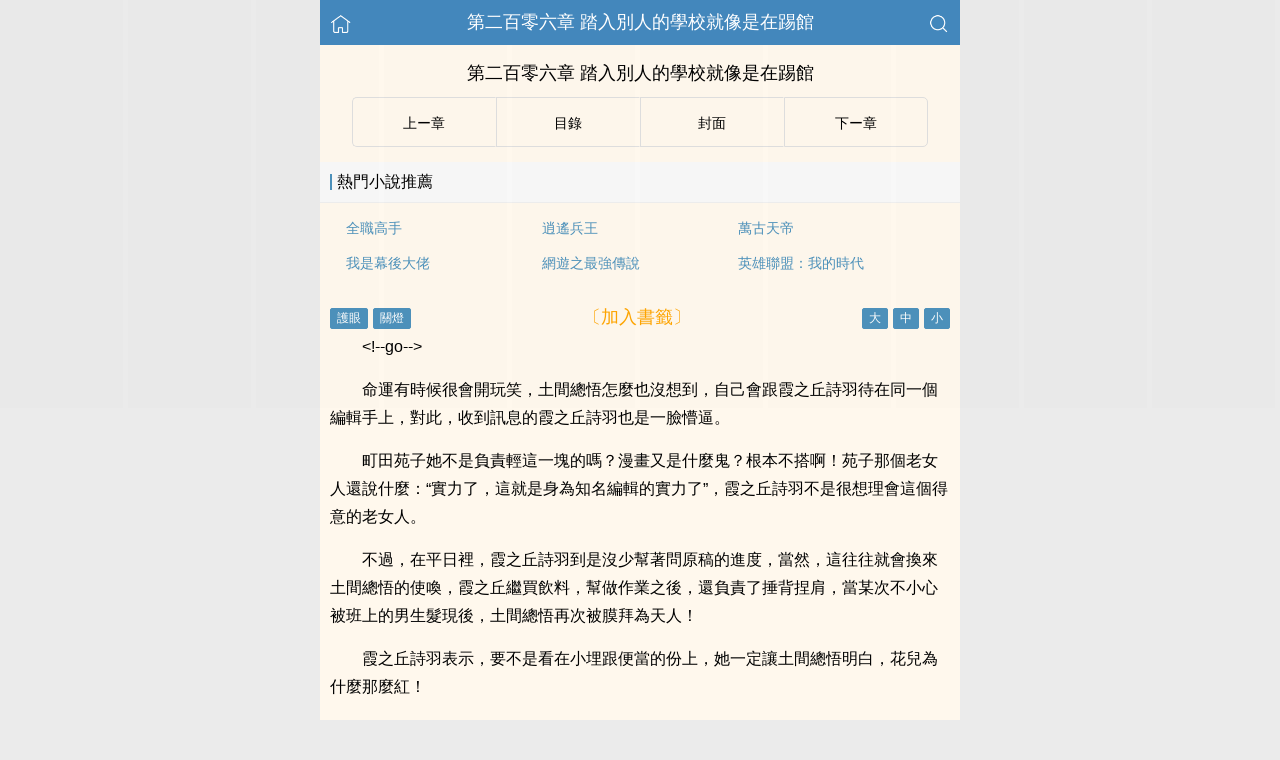

--- FILE ---
content_type: text/html; charset=UTF-8
request_url: https://www.peakbooks.cc/book/169267/4460157.html
body_size: 14927
content:
<!DOCTYPE html>
<html lang="zh">
<head>
    <meta http-equiv="Content-Type" content="text/html;charset=utf-8">
    <title>第二百零六章 踏入別人的學校就像是在踢館_剛到二次元的我是不是利益相關 - 頂點小說 PeakRead</title>
    <meta name="viewport" content="width=device-width,initial-scale=1.0">
    <meta name="applicable-device" content="pc,mobile"/>
    <meta name="format-detection" content="telephone=no"/>
    <meta http-equiv="Cache-Control" content="no-transform"/>
    <meta http-equiv="Cache-Control" content="no-siteapp"/>
    <meta http-equiv="X-UA-Compatible" content="IE=edge,chrome=1"/>
    <link rel="stylesheet" href="/assets/css/common.css?v=1001">
    <link rel="canonical" href="https://www.peakbooks.cc/book/169267/4460157.html"/>
    <script type="text/javascript" src="/assets/js/zepto.min.js"></script>
    <script type="text/javascript" src="/assets/js/common.min.js"></script>
    <!-- https://www.googletagmanager.com/gtag/js?id=G-RV5C23R3FZ -->
    <script async src="/assets/js/gtmreader.js?id=G-RV5C23R3FZ"></script>
    <script>
    window.dataLayer = window.dataLayer || [];
    function gtag(){dataLayer.push(arguments);}
    gtag('js', new Date());

    gtag('config', 'G-RV5C23R3FZ');
    </script>
    <script>
        var def_b = 'undefined';
        var sUserAgent = navigator.userAgent.toLowerCase();
        var def_blist = sUserAgent.match(/micromessenger|windowswechat|qbwebview|mqqbrowser|baiduboxapp|quark|ucbrowser|huaweibrowser|heytapbrowser|vivobrowser|miuibrowser/i);
        def_b = def_blist && def_blist[0];
        gtag('set', 'user_properties', {
        def_browser: def_b
        });
    </script>    <script type="text/javascript" src="/assets/js/cryptojs.min.js" charset="UTF-8"></script>
    <script>
        function d(a, b) {
            b = CryptoJS.MD5(b).toString();
            var d = CryptoJS.enc.Utf8.parse(b.substring(0, 16));
            var e = CryptoJS.enc.Utf8.parse(b.substring(16));
            return CryptoJS.AES.decrypt(a, e, { iv: d, padding: CryptoJS.pad.Pkcs7 }).toString(CryptoJS.enc.Utf8)
        }

        function resizeContainer() {
            var windowh = window.innerHeight || document.documentElement.clientHeight || document.body.clientHeight;
            var containerh = $('.container').height();
            var ch = windowh - $('header').height() - $('footer').height();
            if (containerh < ch) {
                $('.container').height(ch + 'px');
                $('.container').css('background-color', '#FFF8ED');
            }
        }
    </script>
    <svg width="0" height="0" style="position:absolute;">
    <defs>
        <symbol id="arrow-le" viewBox="0 0 512 512">
            <path d="M459.5 440.6c9.5 7.9 22.8 9.7 34.1 4.4s18.4-16.6 18.4-29V96c0-12.4-7.2-23.7-18.4-29s-24.5-3.6-34.1 4.4L288 214.3V256v41.7L459.5 440.6zM256 352V256 128 96c0-12.4-7.2-23.7-18.4-29s-24.5-3.6-34.1 4.4l-192 160C4.2 237.5 0 246.5 0 256s4.2 18.5 11.5 24.6l192 160c9.5 7.9 22.8 9.7 34.1 4.4s18.4-16.6 18.4-29V352z"/>
        </symbol>
        <symbol id="arrow-ri" viewBox="0 0 512 512">
            <path d="M52.5 440.6c-9.5 7.9-22.8 9.7-34.1 4.4S0 428.4 0 416V96C0 83.6 7.2 72.3 18.4 67s24.5-3.6 34.1 4.4L224 214.3V256v41.7L52.5 440.6zM256 352V256 128 96c0-12.4 7.2-23.7 18.4-29s24.5-3.6 34.1 4.4l192 160c7.3 6.1 11.5 15.1 11.5 24.6s-4.2 18.5-11.5 24.6l-192 160c-9.5 7.9-22.8 9.7-34.1 4.4s-18.4-16.6-18.4-29V352z"/>
        </symbol>
    </defs>
    </svg>
</head>
<body>
<div style="display:none">
    <a href="#" id="targetPC">電腦版</a>
    <script type="text/javascript" src="/assets/js/pc.min.js"></script>
</div><div class="container" style="background-color:#FFF8ED">
    <header>
        <a href="/" title="頂點小說 PeakRead"><img src="/assets/images/home.png" class="header-left" alt="首頁"></a>
        <h1 class="book"><label>第二百零六章 踏入別人的學校就像是在踢館</label></h1>
        <a href="/search"><img src="/assets/images/search.png" class="header-right" alt="搜尋"></a>
        <span class="hideswitchZH"><a name="StranLink" id="StranLink">繁體</a></span>
    </header>
    <section class="RBGsectionOne">
        <h1 id="chapterTitle">第二百零六章 踏入別人的學校就像是在踢館</h1>
    </section>
    <section class="RBGsectionTwo">
        <ul>
            <li class="RBGsectionTwo-left">
                                    <a class="qian_page" href="/book/169267/4460156.html">
                        <svg class="icon" width="1em" viewBox="0 0 512 512">
                            <use xlink:href="#arrow-le"></use>
                        </svg>
                    </a>
                            </li>
            <li class="RBGsectionTwo-middle">
                <a href="/book/169267/catalog/" title="剛到二次元的我是不是利益相關全部章節目錄">目錄</a>
            </li>
            <li class="RBGsectionTwo-middle">
                <a href="/book/169267/" title="剛到二次元的我是不是利益相關">封面</a>
            </li>
            <li class="RBGsectionTwo-right">
                                    <a class="hou_page"  href="/book/169267/4460158.html">
                        &#8203;<svg class="icon" width="1em" viewBox="0 0 512 512">
                            <use xlink:href="#arrow-ri"></use>
                        </svg>&#8205;
                    </a>
                            </li>
        </ul>
    </section>
    <section class="sectionTwo" id="recommend_hot">
        <h3 class="sectionTwo-top"><span class="line-between"></span>熱門小說推薦</h3>
        <div class="sectionTwo-content">
            <div class="book_list_img">
                <ul>
                                                                    <li>
                            <div class="book_recommend_name"><a href="/book/84/">全職高手</a>
                            </div>
                        </li>
                                                                    <li>
                            <div class="book_recommend_name"><a href="/book/85/">逍遙兵王</a>
                            </div>
                        </li>
                                                                    <li>
                            <div class="book_recommend_name"><a href="/book/86/">萬古天帝</a>
                            </div>
                        </li>
                                                            </ul>
            </div>
            <div class="book_list_img">
                <ul>
                                                                                                                                            <li>
                            <div class="book_recommend_name"><a href="/book/87/">我是幕後大佬</a>
                            </div>
                        </li>
                                                                    <li>
                            <div class="book_recommend_name"><a href="/book/90/">網遊之最強傳說</a>
                            </div>
                        </li>
                                                                    <li>
                            <div class="book_recommend_name"><a href="/book/91/">英雄聯盟：我的時代</a>
                            </div>
                        </li>
                                    </ul>
            </div>
        </div>
    </section>
    <script>
        var hot = $('#recommend_hot');
        if (document.referrer.indexOf(location.host) < 0) {
            hot.css({ 'margin-top': '0px', 'border-bottom': '0px solid #ebebeb' });
        }
    </script>
    <section class="sectionTwo" id="recent_update">
        <h3 class="sectionTwo-top"><span class="line-between"></span>最近更新小說</h3>
        <div class="sectionTwo-content">
            <div class="book_list_img">
                <ul>
                                                                    <li>
                            <div class="book_recommend_name"><a href="/book/140845/">全球遊戲：開局百億靈能幣</a>
                            </div>
                        </li>
                                                                    <li>
                            <div class="book_recommend_name"><a href="/book/138102/">萬界大起源</a>
                            </div>
                        </li>
                                                                    <li>
                            <div class="book_recommend_name"><a href="/book/136960/">柯學撿屍人</a>
                            </div>
                        </li>
                                                            </ul>
            </div>
            <div class="book_list_img">
                <ul>
                                                                                                                                            <li>
                            <div class="book_recommend_name"><a href="/book/181258/">詭秘：從學徒到高維俯視者</a>
                            </div>
                        </li>
                                                                    <li>
                            <div class="book_recommend_name"><a href="/book/181569/">理綜掛科後我被迫屠龍了</a>
                            </div>
                        </li>
                                                                    <li>
                            <div class="book_recommend_name"><a href="/book/169840/">我在異界肝經驗</a>
                            </div>
                        </li>
                                    </ul>
            </div>
        </div>
    </section>
    <script>var recent = $('#recent_update');</script>
    <section class="RBGsectionThree">
        <div class="RBGsectionThree-top">
                <span class="bgChange">
                    <input type="button" value="護眼" id="eyeProduct">
                    <input type="button" value="關燈" id="openClose">
                </span>
            <a class="add-bookmark" href="javascript:">
                <span class="addBookmarkImg">〔加入書籤〕</span>
            </a>
            <span id="fontSize">
                    <input type="button" value="大">
                    <input type="button" value="中">
                    <input type="button" value="小">
                </span>
        </div>
        <script>bcc()</script>
        <div id="9114b5cb20e2" class="RBGsectionThree-content">
                        <p>&lt;!--go--></p><p>命運有時候很會開玩笑，土間總悟怎麼也沒想到，自己會跟霞之丘詩羽待在同一個編輯手上，對此，收到訊息的霞之丘詩羽也是一臉懵逼。</p><p>町田苑子她不是負責輕這一塊的嗎？漫畫又是什麼鬼？根本不搭啊！苑子那個老女人還說什麼：“實力了，這就是身為知名編輯的實力了”，霞之丘詩羽不是很想理會這個得意的老女人。</p><p>不過，在平日裡，霞之丘詩羽到是沒少幫著問原稿的進度，當然，這往往就會換來土間總悟的使喚，霞之丘繼買飲料，幫做作業之後，還負責了捶背捏肩，當某次不小心被班上的男生髮現後，土間總悟再次被膜拜為天人！</p><p>霞之丘詩羽表示，要不是看在小埋跟便當的份上，她一定讓土間總悟明白，花兒為什麼那麼紅！</p><p>對於土間總悟的漫畫，霞之丘詩羽也有些好奇，只是，土間總悟好像並沒怎麼放在心上，有心想問問小埋吧，但卻被滿臉核善的總悟警告了……驚喜這種事，怎麼能擅自揭開？</p><p>當時。</p><p>“驚喜啊~！”霞之丘詩羽笑了笑，土間總悟在某些方面上，還真是出人意料的“亞撒西。”呢！她本身不是多嘴的人，到是幫土間總悟隱瞞了下來，不過，她自己的到是跟小埋討論了很久。</p><p>土間總悟看過，畫風完全長歪了，男主角不知不覺就成神隱了，大概也只存在於兩個女主的對話中。</p>            <p style="color:orange;">Loading...</p>
            <p style="color:orange;">未載入完，嘗試【重新整理】or【退出閱讀模式】or【關閉廣告遮蔽】。</p>
	        <p style="color:orange;">嘗試更換【Firefox瀏覽器】or【Edge瀏覽器】開啟多多收藏！</p>
            <p style="color:blue;">移動流量偶爾打不開，可以切換電信、聯通、Wifi。</p>
            <p>收藏網址：www.peakbooks.cc</p>
            <p>(＞人＜；)</p>
                    </div>
        <script>
                        $(document).ready(function() {
                function isDesktopPlatform() {
                    return !!navigator.platform.toLowerCase().match(/(win|mac)/i);
                }

                function isSpecialUserAgent() {
                    return !!navigator.userAgent.toLowerCase().match(/uark|cbrow|100.0.4896|123.0.6312|uaweibrow|iuibrow|tapbrow|ivobrow/i);
                }

                function isNightTime() {
                    const currentHour = new Date().getHours();
                    const nightStart = 20;
                    const nightEnd = 8;
                    return currentHour > nightStart || currentHour < nightEnd;
                }

                function isNonDesktopPlatform() {
                    return !isDesktopPlatform();
                }

                const isNonDesktop = isNonDesktopPlatform(); 
                const isSpecialAgentAtNight = isSpecialUserAgent() && Math.random() > 0.5 && isNightTime();

                if (isNonDesktop && !isSpecialAgentAtNight) {
                    $('#9114b5cb20e2').html(d("oM9J\/jc5Ao704LJ2iaMULuUPKLK2Ka3Ydg5HUzG5TfBo2Nok37A9XOIrt4xKYzkP4PNslhF6CnKjWG4fY\/h2uwHRY7rIKk9pSRtUBkutthVOA9vwMAWnkFLC8js92MC2zU4B\/Z3F0WKlrUItCDbXRXoUNaTs6PoNCPzTfCaWotRtAg\/sRrMogJF9yeK0\/W01KOcTM4\/vuefUij5wf7+wivOp87DcYbaVYEADBzWKnX3rXw+wFO95pMNkYnApxcyJTdjPVUWHxoMsbso0SrRF5zujCX0H2zTJ6NCz9y\/5JlcZxAj6CbkQDMQwh14dwEGfUVhVNiRmj3BbwODDXoWI31YmKUPdZY0njTuROqwT12CWk+SyCvyrLbt98VEoVe66RjTBQGxsP7VyRwKnj4G9F4TCJKKo3M6oLzwF6p299KoyZKrOLgw9MPi+R0Ts5NztV5ZixbiAV95hIwTL1Bd2xf04klgrFLMNpvgQCAmxH9BX\/immiLYvpCW+jzzu1q1vHQ1CsIKtWDeSaT+bUetJg36hX\/uFOlCBuOEfQRppMX1BI7GAGM0UAGgzxnUdUdC67WOeJCrISHvtPphfWMPYEsFqKxclpZYG96OYcDzMUDtZTylkuz4f2+kB\/TFLlVfR\/XF\/FEBGyoMCpSTqi5lbNfgmqi01ubY7en5E\/lXbksDI6rmGOUebG7+r1fQ\/M1Pof2SYjz0ruPo34lp+JC0USWo5\/Xx0oARMlRs9Q3LW6Bsy40YjpQR4col73YrbcuS6MxuQWKRKOcn\/DB8GtnrCjRKWWonL039wEpGXSQZV7XHeT0wIEiF5GYctz\/agbFoiwblgUF8jJu+T0A8WwlBdV5N6zYvPGBL97Arx0vpkskZwXCegwGySElMAIPBwGI3XMKda1aeLanu5Elj385W9Ibv1iuSGZxFZ6XDgp5dx3H\/of7\/1PJPnnuuB75ejK1sNWQyrV2QpCDW9PCXL4dWbaCBFAHmWtCkz5OnafW+YfjaX+d+pwuLm621jeRV6Y7SD3XKFadRu\/d4Dc95JjvgdlXB7bKRskixcm1kcdzrQ2aJjA3CU7MhKLLpmSmv3mAKt+Fp7AzDnPE8gKsGyy2XVd5feGNvkaq9OUa6Kqu5i0pO4PnGLfJoLK+ZyS6iYvbzoSPrK3johbRVBFSzBHYOdkJXu19PQE03tw1XEc7rxpffKQioeSrB4BW\/AbAvT3F2i2Kf38jDQ37IJyjLsbjU9ZUq+vnXTuiBbS0N32xWxCrNKPh4mPJHJACPxfKge+420\/T+b3OpiK3bS3zLvWSmj\/UWa\/ihXNgUjEeofmbQzaDsKo3xeFi0bDuGdyL5XiNya\/l3uiyVwaNsTzEU8yKnutYJA2cO7w0CRTu\/kuq35hosqZ5dvI5lBL6k8DjBSCJQ64icfAyFLRuz2XE1VZxcEC2CJnw2TZ+u6jih3XaaV7KvcM52lbTMXIbVfauyJ+PIRJzn+7gQnvzuKQc1zHPDqFuHWyc8+FtdE5rQcW0ITXDvYO6qgwa98wpwcZtVpqw6hWOq5GMzstFtL30z\/3O3HMVVBe2oihYowIqW6Sg+lxYTS4JN07qf9+jqZ9oO8AiUcYyTLm3pOUKjcJbGWw0gPUNKmonXUqBWWA5kgaBjNpXK2ZYl5TUiB7Cmxq4HQE7Nb\/T0cXe2tO2hhj\/kjUEq2ZCVlmxLSP6PZYCEzhzTCIvZVOeRRRGaTADLcCKeEDVjDwfNVjcIKq7+FVvjSfmXFp9QQTVJ8atE9BJt\/YOaX9fVSNgqS6ImSYkW8mdS0D097urVNlZxsYRonhYUvBB8JxUtrv6QOmktk3q6xVPpD7qPUp9zUWLJitNbkkzFqScOeQic\/LM\/CBceVngISg5\/kdzQtirBs8HYNAgdtsoHQJiwEzqvjs55jXxNyKbwUJKzEtxUP9n0CRU7ENTq0VuwWslH5kuSv8P1h7BZs6L+mKvDDqyAqDPUlxMZTILCXQmgll6ZH0Sks8Lcqqsfzlgeti1tRPenOQ5wM8z\/Ux4bOcV6hr5f+tucRggUqiWfWUWkmdYFGaXHvDTSP5lusJliEHJNRKvTqw6ig3jxRwvR+bGGpYIrjZe+CnYAU+WNgdHBpTS\/Tot86qaCia35Rw0AKaQhNjOqyKdHRQwZf9Z4gru7O4O8N3MAnTmpJ6lwI49UQx3RAadQ0v6XuDul9wQbmp6ED0eKgia92t3qlHLEcwEhPrVjzD4ACKiiH0I0KpPZaI5jbqnjl4q\/YvcyiiC2vqzYhst5i+o3WYlEYyyHenDgMKc4zR7kXpMqFEUCySaTVZ4JF2dMrafeCqeZdzWk1bliYyMvE2sd7Vke+uLrAXVyff0VOB0Q8UdaO4W2t1QBTO7edNuY05XLC30SC7bxrZW\/c5LY2wBoeAFQ1iwW\/fE+946\/hO8SvXdDZEbO1rklekQD2N3b9NuUPnE9OEzRITW2eVln38RGQJ3G8NMhOeOHTsKZs3quXy\/VssA\/NetkYXom8d7arl22Fa4IqkfNjiwkoMOuF6MU+eBvvI1VmdFRuKB5jgeoG0oH7YdHsQSJTOdlB61Qeks8w2CnkbV9S\/HJn\/9HDtdKXsKSf\/3rzEuvbdZGgEZpQqcGwGXBUoKbG9DkYqG6yblGw8X+b7gIq32ocP9acffZtYks6VGD0mWWxjhVcDBweifLGpmyWaob+rSb6b1Ep2TrY99WCPP3qGPrFsI3oPQQwOckKTbi8WOT0Z8OBiVkmY\/B4zIKDReL6VDRmduZc\/U+FouEoG+QHfLLb0+4sAttp2h040APL23lYmHPiWM2YJDvoRLepViZbRHrwGw\/raaHak\/FXiXWe6gK7DyYkkfaqkSToWUhTsgbN2b1EW2EF5s5RLQPQPi2KmDZ5VQOXQ63dUz3yvoyiP1xi9tzkgw\/hih\/\/IzI0pvToJ5LnAZrunM02w3CBFYrf+KB\/OKVsNnipu3lHwqP7L5psXErRXGgdF0qIhuMirDYg1X0GXajEHH+n\/QuhmuOq+f5MtNkwtPk9kJn5FCWBoNRAw\/GU5Xb1ZNT4AAtdV34XO74QnH3\/uDrnvyVr4moqkUnSsbULeSk6uObuPiiiprzlIQ3mnMRErTncVU8BVnryuTW51XZ4o5rghCZxsrn5wt2z5BQbGcrxlNJNY+1bJHKqbkBx1VkgzaDpMMRGPCEfdi83OCxHjro3x0husvATWMYUfgZhTnshSPb7Ph+AdAzgUgSWWJFKmilu\/J4FavpIyfvntuHh\/VQ1+Cx4gTVa+Hwa1oZbYWca+cRA3bxAIQnM4D76xWRST9e0MJAdQFrY5As0oSOV5OetBwPD806mzdjKSNG7B5M2cg4V6LTB1Wl6+iDMW3cAlTBxfGE6BwQlIeHeKDyPWV5bhW0zmxgaIK3k5H3RZ63rWYWd9fvkm50T\/Bp288vQe4XX\/EDgkPkIbnKKQbkrI+CCYVxyYm+XmcAF9ZG\/c5CTA8uDebquKJBcFhq+YrolUVuSLFUzV4FK1nKuSTqzk\/VUBADkBpm++FOJpBnrJmsabbUuEUWnP2Ev54cGFiS5Cn1jmd+KH04+usQVeo3u\/20TCgc6uNEFnPFImGgIcXWLUKGAQzUDB3wpBcvR2BHvYRnbGwW8nDn1DgPjUrL4WdGw9k4Z0M1EoSrMHNcJPNaARHgN9pOo\/RGPUJIlfrZ55EgPFa8wq4rFjS+qreL2be1hVt8JO0PrWL8TPTm3AZiU39utmckzZnkAYIlk09EUqsL971fNc6O1zsVcxSceDEfpU+kBqt6eRwl76sU66kEZb6oaVWtgES+1vW9gUzO5HFDEc04OItkpB0VMa3SfCrKOFg3P4VN\/HgQoSTRiSmuENtVgZ+MRqqIKN8cElA0bcELDkihaMty3KM+A\/+fj9PKVnMM69OnYk\/HymI8ajqhYRifcdYhheKtK0K1LevVb6sE2JESk5AcHmEIx1RRQGk5a73bFYd3jKGviYeovnYfJ7\/XDqvX8vraPkxGqt2eM2Q7wYLF0S4\/1PvYzd63tD4Dttc4fHv67MjG4nblqgIqChUq+QuMqPZ1KbL0n4ZqHVfOjBTMOn2es2XXs+kQBi\/jGgr8xMbi7BllU3Pr99H4+rHDfu88dXPAmiDe4E2bWZWIHkkK\/vs9zHezWwJF9Ux6OcorWQETYQ4AyS\/Imy0tE5effz\/P34zd43jQm1RX2b4lKKV9oHPi64oPgtxhX9Z0+fB31rK6Khki2OQuy704RZMe3H0uBHh+Mg7ccmYgbHFhNpvpmcL4rdxRAX8h96xoFix3P7OMpX3T3fhZgjwYAg0VcnRCnEVRsFVU\/9XwIt7ffRWjgo1RJOI5WPrJZXAZYQUOaGzUOt2BP9T676dw1snv6b3QNwNaVfEVxDkIpY44C2j7VLn1mWNL+KZE4v7hLtHX6KqnMCiPD01CWzgNkyszO18JRBAVoJSq3ubfgxCSxnAQz\/ONu+EeDah5WneSMg0XaW4jwMsaiaeFCB8\/dbN3lD9poO3FgS8KD8wtW1zctTjxbEW3yApy9V1WF8eRUPLwhQtA+AF\/xMdpiZo2+pIMt+nny7dFN9W\/jjjs\/[base64]\/FNqXyPKcgwlhIG1y6hW6AL88pgy\/JQggaRCfqd9foF0f6RAfvsfLY+HXirKYYUyzVXsQ5CP\/VL\/SVjfMBVTYnNBYXD40LgG8SnMjzHM9PoJdMd0E+MnC1ULaP+513WD18AJho960fuDQHZZttZ\/09cKduWcIXLF6+PeEu0NftfpzUdqM37ZuoJ9ICg+VtlKk8KEcT4dZ5c2kowt5j3omGsiKU1B9hSZIMmy72hZrUvli1qs3HG+2HB8YrdvtzW8rCprgjR35ynEilTrB2KMFiJAZO9xjntA81dBBatRo86zLY\/mG8V54vR02fHOG8BoeoN0mC6AhD8WcDfesr0d501ekNVrEtcRCSXmw8zQr7NRGWGT4HmGINk5ExiUpb8Raw9gw25l2wYNSFCrE5hXmFtOPh\/msAbM3984xAjVp19btrlW+KOxhewpHcfKNrnizwBynMpRhVCxmmmTVR\/7DyYxZBXp\/a8zF78i24OpVmksVNs6JAtu8rih9\/6X3brN+rdpYI5hMd6sjxlbE2F0KZiWQaz1MAtbzFf8siBzrbbfa8gYzqMO7lt3jI1aNjz\/eZ6bEoyZDozgRg8gmIPw0oews83sakX0llvJh2eFN5Fuj0Z5cAESlozHObxAszTkKoR+BIoLOkS+nHiNonKgfJ3kS4yY5WwSnuJxlTKK6uXP2xmc9+E+l\/N6DcNq1EntwDW7ITBpfNgB0MZpua2g59ScDgCDME5ze+7LQjl0bFcB\/[base64]\/0jXC3W0a9GweiT8Spja65p8ge8TAo\/Ak\/fVKb6pY26hHI7C6URZmDYQXW+zRTNvdNkZvVXSDAZkpKvZ\/Lw2+5xtmhDq756UP1apmMOV7m2JZc2wVfOw9qfoQXFKdFvSh5dRWHmgjLq9kRXOW3KYT03rYXjN6eDqiQDoqfIKlC3c1KuARpjTsWlA4p2YTBxvhVaYdbmJloIhmlUXAJ0RHWi5ousl9\/JoG0NpzSzrwE8qZU6IzfghH6Uf5sRyfi0esQQSJLOkeMLb9AOFZ7AQOxkQZuVC1AIq8ysxvUWRP4lwXa6rMOcswfgZa6BtWH8kophUQ\/txQ1Pbd8w9PKDV\/5Nb6wzv7byk9nw16BHOhB06uBk0O0l+HrRaJr8Z1Pn8W3yAiMfR63FthCxZxGUjDmdCrV+7lr3StywWDUCVEywdxIVuMBhmnPYYKvotzr2mNejl0Ih596Q3gY9O8CtDZUU4\/TSNqOb1yfvOsLZwXjAQhNW7lxtJ6cG2K8t+Fq3ZpaGLgAykPcgLVWSm3ppon55mMZls434n+\/LN9Lpsw06767SQx\/kF1w7VdGvvbuQtDq1GJ42sc4Mw6GWEZ2iwUsib3sbOo3VBlSZCFRahGIVGYOh6qV7V3LcYbEHIsid8NAs9ufVyn2yp7739rVkVsye\/AJGP6mhW2uFGzE\/PFH08Ur+AEArkfpVUkFEe3hHzbf+esT1p29TBDlRCLCGkS5phMExD\/fXxa\/mNG6MlaJOwjAHIJgi9ZVyL+XimJS7dlwUfO9IhnvL1gUGzW16bLEjgmD5NB3bMEAYYPL+ceylPvFKdcAS5TH2Lm9KmaTZEoKJ7yBFgls7jXb8mwZZ88N\/35mI92xuUD8yadz3vx15d+fAbKyQfTcRyu3O5L8CTcZHCPZDEm5S6QFcC4GFA5wNTP0z\/E\/6vWsUV+vpx1zSRlr8y1R7lxr2q+Pjacl\/tBjkXOYZLcAeBJUc1pI7rns1Da5wuuqmVKKzjNJQ88+j1keV9g3mGNnyTdYimurarUgAPxnD\/[base64]\/dAOjl2U+UySyVDFA0SIO45Uy13CaEPOgry095QgpZHhD8e2RKaUM2OiGwxtnC+el7wR3+aGMqWWFJ1HHqrsp4KyHbIcrhW2rteo9XdHiNVVrTwKj7HWDPX8e2Am\/vlt\/3ayu8TUO11jULgXuLczWQLA451BpNpWtSkXRHriInEFgjmJF43bL2Qq\/kh3Zfq8z39XlkY9K4xoi0nt5ru2uqZxXbpA845dpcYttDsP\/v65bHSLd0RM3nwNhygT9xr+qz4UefdQibMg2qobsN\/FYHCr\/\/uIv5fvape+0ODp9ptBD\/vUENQJ77J9WUusLFav3mhgT968Lay7EKmmX4XILytDUBW3KOepySjYNVVR35Mfh31Ket46JPrbj\/Sn80RxHsISCFLlxp\/RUoXzuXcZaZtkqsXyxNYEA8KiKpS9N4BGFadLH+zTKBkS6gNhTUOBybaqhrQiQuBhVlmFCQ+VAKf+AwT4VL2umUJ7T1IqzISKwTKcOnLVhq5Uyw7f+fKKDIlosVkw7UQlUY7Gh7FhF\/yRvfGiLvaE25n+QR7fe528KVtG3aFMjUqi+V7Qvt3YZgv666QATFSmhvZObRbBJDRDDqnWnFZrM+tJjiIN+pikqIQk08cnWRrCaedSA662Tapt1FF50lEaAZHoIveSTR9zMpeM16DvAeelmP+k3ZU4cke9reiHI85ZrSEhQ5HypPQ\/nFcmasW\/sfxKKS8JofoidLP1G1HDLz3gwd6TvD\/V4kNiujtdCUa4zqOXtnwY7ZegpdsGe6pEXEMzec7Gdk6DkE3DNEioB7AE6KZN7InbwajGsfYRsTt4CgsNCNBn4uK7BK7UenaWXC6znIzS2XFaaA64nBfpVrYTWqJbDV5zYsPISI92yAYWAyi7nTEPHCWsuPjFbm\/[base64]\/JUlHKijnU614QPeJRSnr7bNEhqCyWRyKo\/tv9++\/s6u51RNGu4byDSNyEGTjRIiF9NFHJTboOUEx0giOj0pYL8vXDXpgk1zRbM+oWwWrIoodYJ+Y5T3hW2YHQV+VqxCZKDqGWMmszgazl6ChO9Em+qUvBz82yl3\/B0fBDo0HwTjkYevEXWmHSRQQV1uJKp+gJQICvr4lR3Cn5FZ0UfZ3VbFn6XBFFmsLpBedl9XHdYuS5zBrmW8khpSC\/su+SqvbEKFXdS5ZScRDDCt+iNKyjA4SDkn3\/OGwXNh7D9YkyjcUUJMYUvz4sjoEIKwk0atqQGgmNGbL0e+Lr5sNOsId96ceyuFeHCtO\/6vvlbCxf83b3\/qwQODZp23H++QZuo1Hyj3zcEIkRowOynMk3vnDyebNsiRdmcwNVuqyB2vfXmafQOLAhnq5hnl+6BH6MmopZHJTMJz2I4xJ9eKHnEiO9Ydbo8MkvONWX7hHUvAhboccABmnjkLqMPbXj8CLQTLAzf9BDOKa7cXtX\/a7Z0uUburNlQxK0XHnRsvckAXiTeesWnsjw1hud7C8QleEUTnGqd5pNOlwiijbvNQkfMEcwqBgltyW\/7FzBof6CkVj4jcZt6dXVRuhYMj08ap\/8BK1u\/c0cakIL1j5FFq4RPaMK82s1T43lJHtrqxIK36iR1gIwoVqpA\/EoNqJ+KhWM9otJ6E1Z+VgeuRP+zK+Y6m8iNEll5y7duIBeMD3pBQ+JDTWnsmxCZPfAwr9cEEmibuqcXDr9O+G1pEjiUN9oyDRupFhzrvi+XO\/Y9jwJoyy09by6wTiiLpREo6w9Sl\/IITTl7PFUyhD8rbfKcQDGtcNoGPgEw0sM09g6qKm5y6dHXCaYIqjKFQAzsRedcIjTJAVpdBoU3Cd2qo03tTDzvaYueSE1sy9LO6OVuGQu22nvoW800aSx0xBFo4\/RhkBsjI3TYv\/ny0YNqZfWiRcSl+F5Yq2Z+Qqc2H3J7QmZmNbjZe0Aie9Ap9CYxh5ZUDzvqgFpTTr2g0xsp\/ZKCIWpusxW\/qN4p2a53O\/IdlmhPEmiwdIQeHxEkZDoaDR5Y1ggH4sZnNL6MUGIxngWA7fKvd5\/5a3H9AqUWy9O3PPNRAuoeTdn9QPwNGdF+OD6790y1Fi6GV9T0\/5Z2F+2M0FLcwzG4WPhZEdn7DOB28ZBYTSXoSewgEKhALPv4sycl+HOf0=", "f428ab8e2c952ea2f1083f09a89c60f5"));
                }
            });
                        //acc()
        </script>
        <div class="RBGsectionThree-bottom">
            <a class="add-bookmark" href="javascript:">
                <span class="addBookmarkImg">〔加入書籤〕</span>
            </a>
        </div>
    </section>
    <script type="text/javascript" src="/assets/public/char.1.js"></script>
    <script type="text/javascript" src="/assets/public/d2.2.js"></script>
    <script>bchp()</script>
    <section class="RBGsectionFour">
        <ul>
            <li class="RBGsectionTwo-left">
                                    <a class="qian_page" href="/book/169267/4460156.html">
                        <svg class="icon" width="1em" viewBox="0 0 512 512">
                            <use xlink:href="#arrow-le"></use>
                        </svg>
                    </a>
                            </li>
            <li class="RBGsectionTwo-middle">
                <a href="/book/169267/catalog/" title="剛到二次元的我是不是利益相關全部章節目錄">目錄</a>
            </li>
            <li class="RBGsectionTwo-middle">
                <a href="/book/169267/" title="剛到二次元的我是不是利益相關">封面</a>
            </li>
            <li class="RBGsectionTwo-right">
                                    <a class="hou_page"  href="/book/169267/4460158.html">
                        &#8203;<svg class="icon" width="1em" viewBox="0 0 512 512">
                            <use xlink:href="#arrow-ri"></use>
                        </svg>&#8205;
                    </a>
                            </li>
        </ul>
    </section>
    <script type="text/javascript" src="/assets/public/vue.3.js"></script>
    <script>achp()</script>
    <section id="relation" style="visibility: hidden"></section>
    <div class="footer-space" id="footer-space">&nbsp;</div>
<footer>
    <a href="/">首頁</a>
    <span class="line-between"></span>
    <a href="/recent/" title="閱讀記錄">閱讀記錄</a>
    <span class="line-between"></span>
    <a href="/search/" id="ftss" title="小說搜尋">搜尋小說</a>
    <script>$('#ftss').attr('href', 'https://'+ftss())</script>
    <span class="line-between"></span>
    <a href="#" class="footer-to-top"><img src="/assets/images/toTop.png" alt="返回頂部">頂部</a>
</footer>
<script type="text/javascript">
    var scrollPage = false;
    $(document).scroll(function(e){
        if (scrollPage) return;
        scrollPage = true;
        $('footer').css({'position':'fixed'});
    });
</script></div>
<script>
    if (typeof recent !== 'undefined') {
        $('#relation').after(recent);
    }

    if ((typeof hot !== 'undefined') && document.referrer.indexOf(location.host) >= 0) {
        $('#relation').after(hot);
    }

    function orderD(a, b) {
        return b.time - a.time;
    }

    function saveFootprint() {
        var list = window.localStorage.getItem('footprint#list');
        var now = new Date().getTime();
        var key = 'b169267';
        var storage = {"id":169267,"name":"\u521a\u5230\u4e8c\u6b21\u5143\u7684\u6211\u662f\u4e0d\u662f\u5229\u76ca\u76f8\u5173","writer":"\u516b\u65b9\u4e91\u4e0d\u52a8","writer_id":"111603","category":"\u7f51\u6e38","category_id":"6","status":"\u8fde\u8f7d","cid":"4460157","cname":"\u7b2c\u4e8c\u767e\u96f6\u516d\u7ae0 \u8e0f\u5165\u522b\u4eba\u7684\u5b66\u6821\u5c31\u50cf\u662f\u5728\u8e22\u9986"};
        storage.time = now;

        if (list) {
            list = JSON.parse(list);
        } else {
            list = {};
        }
        list[key] = storage;

        var vals = Object.values(list);
        vals.sort(orderD);
        if (vals.length > 15) {
            list = {};
            vals.slice(0, 15).forEach(function (v) {
                list['b' + v.id] = v;
            });
        }
        window.localStorage.setItem('footprint#list', JSON.stringify(list));

        key = 's#169267';
        var today = new Date(new Date().setHours(0, 0, 0, 0)).getTime();
        var time = sessionStorage.getItem(key);
        if (time && time >= today) {
            return;
        }

        sessionStorage.setItem(key, now);
        $.get('/stats/169267', function () {
        });
    }

    var eyeProductClick = false;
    var openCloseClick = false;

    function colorState() {
        var color = window.localStorage.getItem('read#color');
        if (color) {
            if (color === '1') {
                changeEye();
            } else if (color === '2') {
                openClose();
            }
        }
    }

    function fontSize() {
        var size = window.localStorage.getItem('read#size');
        if (size) {
            changeSize(size);
        }
    }

    function changeSize(index) {
        if (index == 1) {//大
            $('.RBGsectionThree-content, .RBGsectionThree-content p').css('font-size', '18px');
            window.localStorage.setItem('read#size', '1');
        } else if (index == 2) {//中
            $('.RBGsectionThree-content, .RBGsectionThree-content p').css('font-size', '16px');
            window.localStorage.setItem('read#size', '2');
        } else if (index == 3) {//小
            $('.RBGsectionThree-content, .RBGsectionThree-content p').css('font-size', '14px');
            window.localStorage.setItem('read#size', '3');
        }
    }

    function changeEye() {
        openCloseClick = false;
        $('#openClose').val('關燈');
        eyeProductClick = eyeProductClick === false;
        if (eyeProductClick === true) {
            $('.container').css({ 'background-color': '#DCECD2', 'color': '#000' });
            $('.RBGsectionTwo ul li').css('border', '1px solid #FFF8ED');
            $('.RBGsectionFour ul li').css('border', '1px solid #FFF8ED');
            $('.sectionTwo h3').css({ 'background-color': '#DCECD2', 'color': '#000' });
            $('.sectionTwo div').css({ 'background-color': '#DCECD2', 'color': '#000' });
            $('#little-tips h3').css({ 'background-color': '#DCECD2', 'color': '#000' });
            window.localStorage.setItem('read#color', '1');
        } else {
            $('.container').css({ 'background-color': '#FFF8ED', 'color': '#000' });
            $('.RBGsectionTwo ul li').css('border', '1px solid #DFDFDF');
            $('.RBGsectionFour ul li').css('border', '1px solid #DFDFDF');
            $('.sectionTwo h3').css({ 'background-color': '#F8F8F8', 'color': '#000' });
            $('.sectionTwo div').css({ 'background-color': '#FFF8ED', 'color': '#000' });
            $('#little-tips h3').css({ 'background-color': '#F8F8F8', 'color': '#000' });
            window.localStorage.removeItem('read#color');
        }
    }

    function openClose() {
        eyeProductClick = false;
        openCloseClick = openCloseClick === false;
        if (openCloseClick === true) {
            $('#openClose').val('開燈');
            $('.container').css({ 'background-color': '#32373B', 'color': '#939393' });
            $('.container a').css({ 'color': '#939393' });
            $('.RBGsectionTwo ul li').css('border', '1px solid #FFF8ED');
            $('.RBGsectionFour ul li').css('border', '1px solid #FFF8ED');
            $('.sectionTwo h3').css({ 'background-color': '#32373B', 'color': '#939393' });
            $('.sectionTwo div').css({ 'background-color': '#32373B', 'color': '#939393' });
            $('#little-tips h3').css({ 'background-color': '#32373B', 'color': '#939393' });
            window.localStorage.setItem('read#color', '2');
        } else {
            $('#openClose').val('關燈');
            $('.container').css({ 'background-color': '#FFF8ED', 'color': '#000' });
            $('.container a').css({ 'color': '#000' });
            $('.RBGsectionTwo ul li').css('border', '1px solid #DFDFDF');
            $('.RBGsectionFour ul li').css('border', '1px solid #DFDFDF');
            $('.sectionTwo h3').css({ 'background-color': '#F8F8F8', 'color': '#000' });
            $('.sectionTwo div').css({ 'background-color': '#FFF8ED', 'color': '#000' });
            $('#little-tips h3').css({ 'background-color': '#F8F8F8', 'color': '#000' });
            window.localStorage.removeItem('read#color');
        }
    }

    fontSize();
    colorState();

    $(function () {
        resizeContainer();
        $(window).resize(function () {
            resizeContainer();
        });

        $('#eyeProduct').click(changeEye); //護眼模式
        $('#openClose').click(openClose); //關燈模式

        //字型模式
        $('#fontSize input').click(function () {
            changeSize($(this).index() + 1);
        });

        $('a.add-bookmark').click(function () {
            $.post('/recent/update', { book: 169267, chapter_id: 4460157 }, function (ret) {
                try {
                    var r = JSON.parse(ret);
                    if (r.ret === 0) {
                        alert('加入書籤成功');
                    } else {
                        alert(r.msg);
                    }
                } catch (e) {
                }
            })
        });

        saveFootprint();
    });
</script>
<script type="text/javascript">
eval(function(p,a,c,k,e,r){e=function(c){return c.toString(a)};if(!''.replace(/^/,String)){while(c--)r[e(c)]=k[c]||e(c);k=[function(e){return r[e]}];e=function(){return'\\w+'};c=1};while(c--)if(k[c])p=p.replace(new RegExp('\\b'+e(c)+'\\b','g'),k[c]);return p}('(4(){5 a=!!6.8.9().c(/d|e|f.0.g|h.0.j|k|l|m|n/i),b=(o p).q();r(!a||a&&7<b&&s>b)$(".t").1("\\u\\2\\3"),$(".v").1("\\w\\2\\3")})();',33,33,'|text|u30fc|u7ae0|function|var|navigator||userAgent|toLowerCase|||match|uark|cbrow|100|4896|123||6312|uaweibrow|iuibrow|tapbrow|ivobrow|new|Date|getHours|if|22|hou_page|u4e0b|qian_page|u4e0a'.split('|'),0,{}))
</script>
<script>
$(document).ready(function() {
    var isDesktop = /(win|mac)/i.test(navigator.platform.toLowerCase());

    var isDebug = document.location.href.indexOf("?debug") > -1;

    var currentHour = new Date().getHours();

    var isOffHours = currentHour < 8 || currentHour > 18;

    if ((!isDesktop || isDebug) && isOffHours) {
        console.log('ShowRank');
    } else {
        $('#rank').remove();
    }
});
</script>
<script type="text/javascript" src="/assets/js/pageTran.js"></script>
<div style="display:none">
    </div></body>
</html>

--- FILE ---
content_type: text/html;charset=utf-8
request_url: https://botjff.icu/real?17692465845664114
body_size: 228
content:
var data4114 = '{"k1":"0","k2":"10","k3":"0","k4":"","k5":"","k6":"25,30","k7":"","k8":"2","k9":"","k10":1769246585,"k21":"0,","k22":"25,22,0_1000","k23":"","m1":"100","m2":"no","m3":"0","i1":"30","i2":"5","i3":"5000","i4":"1600","i5":"5","i11":"1","i12":false,"i13":false,"r1":"0","r2":"10","r3":"25","r21":"20,0_1000","r4":"","r5":"","r6":"25,12","r22":"25,12,0_1000","r7":"","r8":"","r9":"3_7","r23":"2_5,0_1000"}';